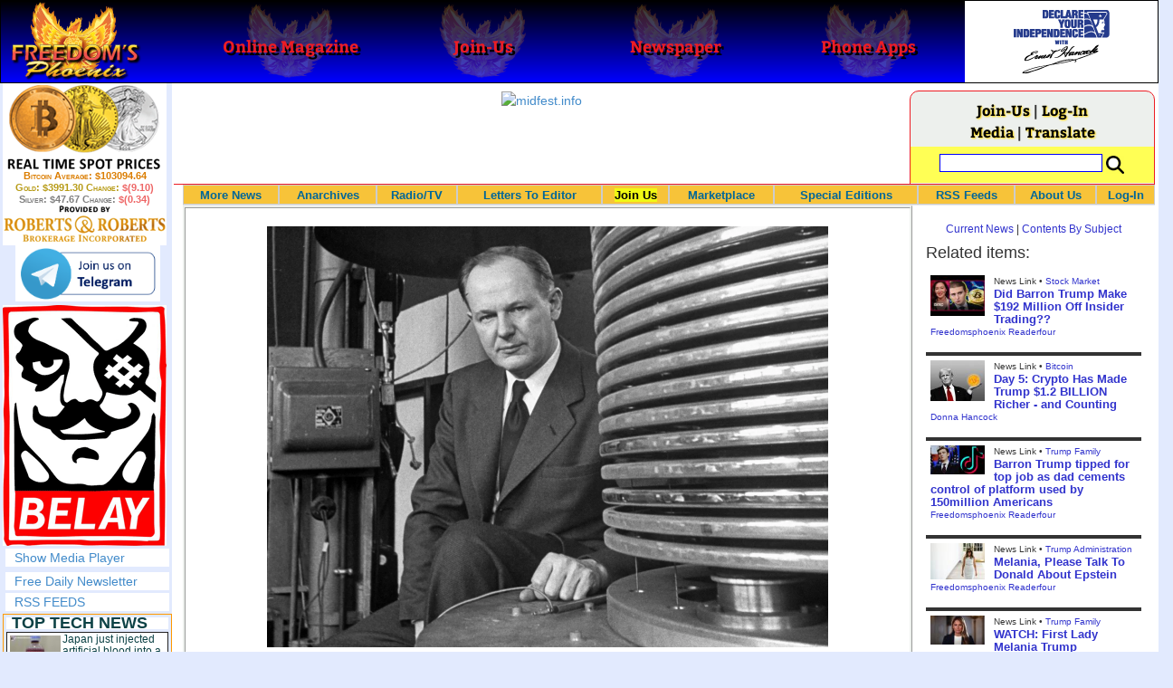

--- FILE ---
content_type: text/html; charset=utf-8
request_url: https://www.freedomsphoenix.com/Article/341362-2023-03-25-john-g-trump-donald-j-trumps-uncle-and-the-disappearance.htm
body_size: 72755
content:

<!DOCTYPE html>
<html prefix="og: http://ogp.me/ns#">
<head>
    <meta charset="utf-8" />
    <meta name="viewport" content="width=992">
    
    <meta name="description" content="Does the technology exist under now a different name?" />
    <title>John G Trump, Donald J Trump&#39;s uncle and the disappearance - Freedoms Phoenix</title>
        <meta itemprop="image" content="https://www.freedomsphoenix.com/Uploads/Graphics/687-0325193023-nuclear-uncle.png">
        <meta property="og:url" content="https://www.freedomsphoenix.com/Article/341362-2023-03-25-john-g-trump-donald-j-trumps-uncle-and-the-disappearance.htm" />
        <meta property="og:title" content="John G Trump, Donald J Trump&#39;s uncle and the disappearance of Nikola Tesla&#39;s papers" />
        <meta property="og:description" content="Does the technology exist under now a different name?" />
        <meta property="og:image" content="https://www.freedomsphoenix.com/Uploads/Graphics/687-0325193023-nuclear-uncle.png" />
        <meta property="og:type" content="article" />
        <meta property="fb:app_id" content="1263317670399513" />
    <meta property="fb:pages" content="239305205400" />
    <link href="/Content/layout?v=7dpBIV4idHNllCZ-vJvV8xnQUpb1f6vkXH9nSCO2Yu81" rel="stylesheet"/>

    <link href="/Scripts/video-js/video-js.css" rel="stylesheet">
    <script src="/Scripts/video-js/video.js"></script>
    <script src="/Scripts/video-js/videojs-http-streaming.js"></script>
    
    
    <script>
        (function (i, s, o, g, r, a, m) {
            i['GoogleAnalyticsObject'] = r; i[r] = i[r] || function () {
                (i[r].q = i[r].q || []).push(arguments)
            }, i[r].l = 1 * new Date(); a = s.createElement(o),
                m = s.getElementsByTagName(o)[0]; a.async = 1; a.src = g; m.parentNode.insertBefore(a, m)
        })(window, document, 'script', '//www.google-analytics.com/analytics.js', 'ga');

        ga('create', 'UA-54330322-1', 'auto');
        ga('send', 'pageview');
    </script>

    <!-- HTML5 Shim and Respond.js IE8 support of HTML5 elements and media queries -->
    <!-- WARNING: Respond.js doesn't work if you view the page via file:// -->
    <!--[if lt IE 9]>
        <script src="/scripts/html5shiv.min.js"></script>
        <script src="/scripts/respond.min.js"></script>
    <![endif]-->
</head>
<body data-spy="scroll" data-target=".scrollspy">
        <header id="head" class="navbar navbar-inverse navbar-fixed-top fp-head">
            <div class="row">
                <div class="head-cell col-md-2 col-sm-3 col-xs-7"><a href="/"><div id="head-bg-site" class="head-bg"></div><h1>Freedoms Phoenix</h1></a></div>
                <div class="head-cell col-md-2 col-sm-3 hidden-xs"><a href="https://www.freedomsphoenix.com/Magazine/Issue-List.htm"><div class="head-bg"></div><h2>Online Magazine</h2></a></div>
                
                <div class="head-cell col-md-2 col-sm-3 hidden-xs"><a href="/Join"><div class="head-bg"></div><h2>Join-Us</h2></a></div>
                <div class="head-cell col-md-2 hidden-sm hidden-xs"><a href="https://www.freedomsphoenix.com/Newspaper/Newspaper-Issue-List.htm"><div class="head-bg"></div><h2>Newspaper</h2></a></div>
                <div class="head-cell col-md-2 hidden-sm hidden-xs"><a href="https://www.freedomsphoenix.com/Article/190231-2016-01-22-declare-your-independence-app-now-on-google-play.htm"><div class="head-bg"></div><h2>Phone Apps</h2></a></div>
                
                <div class="head-cell col-md-2 col-sm-3 col-xs-5 bg-white">
                    <a href="/declare-your-independence-with-ernest-hancock">
                        <div id="head-bg-dyi" class="head-bg"></div>
                        <h2 class="head-dyi">Declare Your Independence with Ernest Hancock</h2>
                    </a>
                    <p class="player-controls" style="display:none;"><span class="glyphicon glyphicon-play" style="display:none;"></span><span class="glyphicon glyphicon-pause" style="display:none;"></span></p>
                    <p class="onair">ON AIR NOW<br />Click to Play</p>
                </div>
            </div>
        </header>
<div id="wrapper">
    <!-- Sidebar -->
    <div id="sidebar-wrapper" class="fp-left">
        <div id="sidebar" class="sidebar-nav">
            <script src="//robotsandrobots.com/api/script/34"></script>
                <div id="dyi-stream-wrapper" class="text-center" style="display:none; background:#eee">
                    <video-js id="video-dyi-stream" crossorigin="anonymous"
                              width="174" controls
                              poster="//www.freedomsphoenix.com/Uploads/129/Graph/Ernie_Studio_Headshot_smaller.jpg">
                        <source src="https://liquidphoenix.alienseed.com/hls/live.m3u8" type='application/x-mpegURL' />
                    </video-js>
                    <h4 style="margin-bottom:0">Live Broadcast</h4>
                    <div style="margin-bottom:5px">
                        Watch: <a href="https://dlive.tv/ErnestHancock" target="_blank">DLive</a>
                    </div>
                </div>
            <div class="text-center">
                <a href="http://t.me/dyiweh" title="Declare Your Independence on Telegram" target="_blank">
                    <img width="160" alt="Join the Declare Your Independence channel on Telegram" src="/Content/images/telegram-join.png" style="margin-bottom:4px;" />
                </a>
            </div>
            <a href="http://pirateswithoutborders.com" target="_blank">
<img src="/Content/images/marque181.png" />
            </a>
            
            
            <div class="row nav" id="player-show" style="display: none;">
                <a href="#">Show Media Player</a>
            </div>
            <div id="player" style="display: none;">
                    <header>
                        <h4>Declare Your Independence</h4>
                        <p class="subheading default" id="default">Streaming Live from LRN.fm</p>
                        <p class="subheading meta" style="display:none;">Streaming Live from LRN.fm</p>
                    </header>

                <div id="audio-wrapper">
                    <audio id="lrn" src="https://streams.freetalklive.com:8443/lrn64" controls="controls"  preload="none"></audio>
                </div>
                <p><a href="#" id="player-pop-out">Pop Out Audio Window</a></p>
                
            </div>
            <div class="row nav">
            </div>
            <div class="row nav">
                <a href="https://www.freedomsphoenix.com/Secure/Join-Us.htm">Free Daily Newsletter</a><br />
            </div>
            <div class="row nav">
                <a href="https://www.freedomsphoenix.com/RSS/RSS-Feed.xml">RSS FEEDS</a>
            </div>
            <section title="Top Links" class="top-links">
    <div class="row">
        <span class="title" style="font-size:large"><a href="https://www.freedomsphoenix.com/Subjects/TopTech">TOP TECH NEWS</a></span>
    </div>
        <div class="row top-link" data-rankno="766498">
            
    <a title="Japan just injected artificial blood into a human. No blood type needed. No refrigeration. " href="/News/386619-2025-11-03-japan-just-injected-artificial-blood-into-a-human-no-blood.htm">
        <img alt="Article Image" align="left" src="https://www.freedomsphoenix.com/Uploads/Pix/687-1103064748.jpg">
    </a>

            <a href="/News/386619-2025-11-03-japan-just-injected-artificial-blood-into-a-human-no-blood.htm" itemprop="url" title="Two years shelf life. The volunteer smiled as it flowed into his veins.

">Japan just injected artificial blood into a human. No blood type needed. No refrigeration. </a>
        </div>
        <div class="row top-link" data-rankno="766326">
            
    <a title="The 6 Best LLM Tools To Run Models Locally" href="/News/386550-2025-11-01-the-6-best-llm-tools-to-run-models-locally.htm">
        <img alt="Article Image" align="left" src="https://www.freedomsphoenix.com/Uploads/Pix/687-1101082803.jpg">
    </a>

            <a href="/News/386550-2025-11-01-the-6-best-llm-tools-to-run-models-locally.htm" itemprop="url" title="You can experiment with LLMs locally using GUI-based tools like LM Studio or the command line with Ollama. Continue reading this article to pick the six best tools for running LLMs like DeepSeek R1 offline.
">The 6 Best LLM Tools To Run Models Locally</a>
        </div>
        <div class="row top-link" data-rankno="766038">
            
    <a title=" Testing My First Sodium-Ion Solar Battery " href="/News/386430-2025-10-29-testing-my-first-sodium-ion-solar-battery.htm">
        <img alt="Article Image" align="left" src="https://www.freedomsphoenix.com/Uploads/Pix/687-1029195311.jpg">
    </a>

            <a href="/News/386430-2025-10-29-testing-my-first-sodium-ion-solar-battery.htm" itemprop="url" title=""> Testing My First Sodium-Ion Solar Battery </a>
        </div>
        <div class="row top-link" data-rankno="766022">
            
    <a title="A man once paralyzed from the waist down now stands on his own, not with machines or wires,..." href="/News/386422-2025-10-29-a-man-once-paralyzed-from-the-waist-down-now-stands.htm">
        <img alt="Article Image" align="left" src="https://www.freedomsphoenix.com/Uploads/Pix/687-1029192445.jpg">
    </a>

            <a href="/News/386422-2025-10-29-a-man-once-paralyzed-from-the-waist-down-now-stands.htm" itemprop="url" title="...but with science. It looked impossible. 
">A man once paralyzed from the waist down now stands on his own, not with machines or wires,...</a>
        </div>
        <div class="row top-link" data-rankno="765773">
            
    <a title="Nissan Says It&#39;s On Track For Solid-State Batteries That Double EV Range By 2028" href="/News/386322-2025-10-27-nissan-says-its-on-track-for-solid-state-batteries-that.htm">
        <img alt="Article Image" align="left" src="https://www.freedomsphoenix.com/Uploads/Pix/533-1027123708.jpg">
    </a>

            <a href="/News/386322-2025-10-27-nissan-says-its-on-track-for-solid-state-batteries-that.htm" itemprop="url" title="The automaker has moved one step closer to commercializing solid-state batteries. ">Nissan Says It&#39;s On Track For Solid-State Batteries That Double EV Range By 2028</a>
        </div>
        <div class="row top-link" data-rankno="765802">
            
    <a title="Review: Thumb-sized thermal camera turns your phone into a smart tool" href="/News/386332-2025-10-27-review-thumb-sized-thermal-camera-turns-your-phone-into-a.htm">
        <img alt="Article Image" align="left" src="https://www.freedomsphoenix.com/Uploads/Pix/533-1027133206.jpg">
    </a>

            <a href="/News/386332-2025-10-27-review-thumb-sized-thermal-camera-turns-your-phone-into-a.htm" itemprop="url" title="The Thermal Master P3 has quietly emerged as one of the most promising compact heat-seeking cameras of 2025, managing to pack professional-level performance into a thumb-sized device. And there&#39;s a reason for the praise.">Review: Thumb-sized thermal camera turns your phone into a smart tool</a>
        </div>
        <div class="row top-link" data-rankno="765791">
            
    <a title="Army To Bring Nuclear Microreactors To Its Bases By 2028" href="/News/386328-2025-10-27-army-to-bring-nuclear-microreactors-to-its-bases-by-2028.htm">
        <img alt="Article Image" align="left" src="https://www.freedomsphoenix.com/Uploads/Pix/533-1027130426.jpg">
    </a>

            <a href="/News/386328-2025-10-27-army-to-bring-nuclear-microreactors-to-its-bases-by-2028.htm" itemprop="url" title="Army installations within the lower 48 states will have operating nuclear microreactors starting in the fall of 2028 if the Army&#39;s Janus program moves forward on schedule.">Army To Bring Nuclear Microreactors To Its Bases By 2028</a>
        </div>
        <div class="row top-link" data-rankno="765754">
            
    <a title="Carbon based computers that run on iron" href="/News/386315-2025-10-27-carbon-based-computers-that-run-on-iron.htm">
        <img alt="Article Image" align="left" src="https://www.freedomsphoenix.com/Uploads/Pix/687-1027101044.jpg">
    </a>

            <a href="/News/386315-2025-10-27-carbon-based-computers-that-run-on-iron.htm" itemprop="url" title="">Carbon based computers that run on iron</a>
        </div>
        <div class="row top-link" data-rankno="765745">
            
    <a title="100% Free AC &amp; Heat from SOLAR! Airspool Mini Split AC from Santan Solar | Unboxing &amp; Install " href="/News/386310-2025-10-27-100-free-ac-heat-from-solar-airspool-mini-split-ac.htm">
        <img alt="Article Image" align="left" src="https://www.freedomsphoenix.com/Uploads/Pix/687-1027090741.jpg">
    </a>

            <a href="/News/386310-2025-10-27-100-free-ac-heat-from-solar-airspool-mini-split-ac.htm" itemprop="url" title="Looking to cut your power bill and stay cool off-grid? In this video, I install the Airspool 12,000 BTU Solar Hybrid Mini Split with heat pump from Santan Solar - a high-efficiency (22 SEER) system that runs directly on solar panels with no batteries">100% Free AC &amp; Heat from SOLAR! Airspool Mini Split AC from Santan Solar | Unboxing &amp; Install </a>
        </div>
        <div class="row top-link" data-rankno="765751">
            
    <a title=" Russia flies strategic cruise missile propelled by a nuclear engine " href="/News/386313-2025-10-27-russia-flies-strategic-cruise-missile-propelled-by-a-nuclear-engine.htm">
        <img alt="Article Image" align="left" src="https://www.freedomsphoenix.com/Uploads/Pix/687-1027092257.jpg">
    </a>

            <a href="/News/386313-2025-10-27-russia-flies-strategic-cruise-missile-propelled-by-a-nuclear-engine.htm" itemprop="url" title="ussia has flown a nuclear-arm-capable cruise missile propelled by a nuclear engine. In a televised conference chaired by Russian President Vladimir Putin the 15-hour flight of the 9M730 Burevestnik (NATO name SSC-X-9 Skyfall) was confirmed."> Russia flies strategic cruise missile propelled by a nuclear engine </a>
        </div>
        <div class="row top-link" data-rankno="765724">
            
    <a title="Engineers Discovered the Spectacular Secret to Making 17x Stronger Cement" href="/News/386300-2025-10-27-engineers-discovered-the-spectacular-secret-to-making-17x-stronger-cement.htm">
        <img alt="Article Image" align="left" src="https://www.freedomsphoenix.com/Uploads/Pix/687-1027080300.jpg">
    </a>

            <a href="/News/386300-2025-10-27-engineers-discovered-the-spectacular-secret-to-making-17x-stronger-cement.htm" itemprop="url" title="The breakthrough could lead to more durable - and drastically safer - buildings.">Engineers Discovered the Spectacular Secret to Making 17x Stronger Cement</a>
        </div>
        <div class="row top-link" data-rankno="765687">
            
    <a title="Future Satellites for Efficient and Fast 6G Communication Uses Advanced Antennas..." href="/News/386285-2025-10-26-future-satellites-for-efficient-and-fast-6g-communication-uses-advanced.htm">
        <img alt="Article Image" align="left" src="https://www.freedomsphoenix.com/Uploads/Pix/533-1026183855.jpg">
    </a>

            <a href="/News/386285-2025-10-26-future-satellites-for-efficient-and-fast-6g-communication-uses-advanced.htm" itemprop="url" title="Future Satellites for Efficient and Fast 6G Communication Uses Advanced Antennas, Beam forming and AI
">Future Satellites for Efficient and Fast 6G Communication Uses Advanced Antennas...</a>
        </div>
</section>

            <div class="row">
                


            </div>
            <div class="row nav">
                <a href="/Letter">Write a Letter</a>
            </div>
            <div class="row nav">
                <a href="https://www.freedomsphoenix.com/Report-the-News.htm">Be a Reporter</a>
            </div>
            <div class="row nav">
                <a href="https://www.freedomsphoenix.com/List-of-Letters.htm">Letters To The Editor</a>
            </div>
            <div class="row nav">
                <a href="https://www.freedomsphoenix.com/Subjects/00219-LAST-freedomsphoenix-tutorials.htm">Tutorials</a>
            </div>
            <div class="row nav">
                <a href="https://www.freedomsphoenix.com/Advertising-Rates.htm">Advertise</a>
            </div>
            <div class="row nav">
                <a href="https://www.freedomsphoenix.com/Page-Two.htm">More News / Page 2</a>
            </div>

            <div class="ad">
                <a class="ad-link" href="https://www.freedomsphoenix.com/SendTo.htm?AdNo=1599&amp;EdNo=1" target="_blank"><img alt="MemberSubscribe" height="600" src="https://www.freedomsphoenix.com/_Ads/Graphics/Ernest-Hancock-042.png" width="160"></img></a>


            </div>
            <div class="ad">
                <a class="ad-link" href="https://www.freedomsphoenix.com/SendTo.htm?AdNo=1710&amp;EdNo=1" target="_blank"><img alt="AzureStandard" height="600" src="https://www.freedomsphoenix.com/_Ads/Graphics/Maria-Santillanes-007.png" width="160"></img></a>


            </div>
            <div class="ad">
                <a class="ad-link" href="https://www.freedomsphoenix.com/SendTo.htm?AdNo=1676&amp;EdNo=1" target="_blank"><img alt="Agorist Hosting" height="600" src="https://www.freedomsphoenix.com/_Ads/Graphics/Derrick-Slopey-002.gif" width="160"></img></a>


            </div>
            
        </div>
    </div>
    <!-- /#sidebar-wrapper -->
    <!-- Page Content -->
    <div id="page-content-wrapper">
        <div class="container-fluid">
            <div class="row">
                <div class="col-sm-12">
                    <div class="row fp-main-top">
                        <div class="col-md-9 col-sm-12 col-xs-12 top-ad">
                            <a class="ad-link" href="https://www.freedomsphoenix.com/SendTo.htm?AdNo=1570&amp;EdNo=1" target="_blank"><img alt="midfest.info" height="90" src="https://www.freedomsphoenix.com/_Ads/Graphics/Ernest-Hancock-092.jpg" width="728"></img></a>


                        </div>
                            <div class="col-md-3 col-sm-3 hidden-xs box">
                                <div class="row" style="margin-top: -5px">
<a href="/Join">Join-Us</a>                                         |
<a href="https://www.freedomsphoenix.com/Secure/Log-In.htm">Log-In</a>                                </div>
                                <div class="row" style="margin-top: -8px">
                                    <a href="/Forum/341362-2023-03-25-john-g-trump-donald-j-trumps-uncle-and-the-disappearance.htm">Media</a>
                                                                             | <a href="https://translate.google.com/translate?hl=en&sl=auto&tl=es&u=https%3a%2f%2fwww.freedomsphoenix.com%2fArticle%2f341362-2023-03-25-john-g-trump-donald-j-trumps-uncle-and-the-disappearance.htm%3fSeekNo%3d341362%26EdNo%3d001" target="_blank">Translate</a>

                                </div>
                                <div class="row" style="padding-top: 8px; background-color: #FFFF55">
                                    <form action="https://www.freedomsphoenix.com/Search-Site.htm" method="POST">
                                        <div id="TopSearchBox" style="display: block; width: 90%; margin: 0 5%">
                                            <input type="text" name="SearchText" size="10" style="font-family: Arial; font-size: 9pt; border: 1px solid #0000FF; padding: 1px 3px; width: 75%; min-width: 60px; max-width: 180px; max-height: 20px; vertical-align: top; margin: 0 0 5px 0" />
                                            <input type="image" name="SearchBoxGo" style="width: 25%; max-width: 20px;" src="/Content/images/Search-Icon-30x30.png" />
                                        </div>
                                    </form>
                                </div>
                                
                            </div>
                    </div>
                </div>
            </div>

            <div class="body-content">
                <main id="main" role="main">
                    


    
<div class="navbar navbar-default navbar-static-top  " id="fp-nav">
    <div class="navbar-header">
        <button type="button" class="navbar-toggle" data-toggle="collapse" data-target=".navbar-static-top .navbar-collapse">
            <h4 style="display:inline-block; padding:0 0 0 15px; margin:0; vertical-align:top;">MENU</h4>
            <div style="float:left">
                <span class="icon-bar"></span>
                <span class="icon-bar"></span>
                <span class="icon-bar"></span>
            </div>
        </button>
    </div>
    <div class="navbar-collapse collapse">
        <div class="container">
            <ul class="nav navbar-nav">
                <li>
                    <div class="dropdown hidden-sm hidden-xs">
                        <a href="/">More News</a>
                        <ul class="dropdown-menu sub-menu">
                            <li><a href="https://www.freedomsphoenix.com/Page-Two.htm">Page Two</a></li>
                            <li><a href="https://www.freedomsphoenix.com/Current-News-List.htm">News Links</a></li>
                        </ul>
                    </div>
                </li>
                <li>
                    <div class="dropdown">
                        <a href="/Articles-List.htm">Anarchives</a>
                        <ul class="dropdown-menu sub-menu">
                            <li><a href="/Search-Page.htm">Search by Keyword</a></li>
                            <li><a href="https://www.freedomsphoenix.com/Contents-List.htm">Contents By Subject</a></li>
                            <li><a href="/Radio-TV-Archives.htm">Radio/TV Shows</a></li>
                            <li><a href="/Articles-List.htm">Feature Articles</a></li>
                            <li><a href="/Editorials-List.htm">Opinion Columns</a></li>
                            <li><a href="https://www.freedomsphoenix.com/Current-News-List.htm">News Stories</a></li>
                            <li><a href="/Newsletters-List.htm">Newsletters List</a></li>
                            <li><a href="/Reference-List.htm?EdNo=001">Reference Links</a></li>
                        </ul>
                    </div>
                </li>
                <li>
                    <div class="dropdown">
                        <a href="/Radio-TV-Archives.htm">Radio/TV</a>
                        <ul class="dropdown-menu sub-menu">
                            <li><a href="/Program-Page.htm?No=0001">Declare Your Independence with Ernest Hancock</a></li>
                        </ul>
                    </div>
                </li>
                <li>
                    <div class="dropdown">
                        <a href="/List-of-Letters.htm">Letters To Editor</a>
                        <ul class="dropdown-menu sub-menu">
                            <li><a href="https://www.freedomsphoenix.com/List-of-Letters.htm">List of Letters</a></li>
                            <li><a href="/Letter">Write a Letter</a></li>
                        </ul>
                    </div>
                </li>
                <li class="an">
                    <div class="dropdown">
<a href="https://www.freedomsphoenix.com/Secure/Join-Us.htm?AddFrom=JoinUs">Join Us</a>                        <ul class="dropdown-menu sub-menu">
                            
                            <li class="an">
<a href="https://www.freedomsphoenix.com/Secure/Join-Us.htm?AddFrom=JoinUs">Membership Sign-up (free)</a>                            </li>
                            <li>
<a href="https://www.freedomsphoenix.com/Secure/Join-Us.htm?AddFrom=JoinUs">Be a Reporter</a>                            </li>
                            <li><a href="https://www.freedomsphoenix.com/Secure/Join-Us.htm?AddFrom=JoinUs">Be a Writer</a></li>
                        <li><a href="https://www.freedomsphoenix.com/Secure/Contributions.htm">Contribute Funding</a></li>
                        <li><a href="/Link-To-Us.htm">Link To Us</a></li>
                        <li><a href="https://www.freedomsphoenix.com/Advertising-Rates.htm">Advertise</a></li>
                    </ul>
                    </div>
                </li>
                <li>
                    <div class="dropdown">
                        <a href="/Market/Marketplace.htm">Marketplace</a>
                        <ul class="dropdown-menu sub-menu">
                            <li><a href="/Market/Marketplace.htm">Buy Stuff - Sell Stuff</a></li>
                            <li><a target="_blank" href="http://www.cafepress.com/freedomsphoenix">Store on CafePress.com</a></li>
                        </ul>
                    </div>
                </li>
                <li>
                    <div class="dropdown hidden-sm">
                        <a href="#" class="dropdown-toggle" data-toggle="dropdown">Special Editions</a>
                        <ul class="dropdown-menu sub-menu comp">
                            <li><a href="/Front-Page.htm?EdNo=001">Global</a></li>
                            <li><a href="/Front-Page.htm?EdNo=255">Due Diligence</a></li>
                            <li><a href="/Front-Page.htm?EdNo=253">Love Bus Liberty Tour</a></li>
                            <li><a href="/Front-Page.htm?EdNo=250">Vaccine Education Summit</a></li>
                            <li><a href="/Front-Page.htm?EdNo=247">Bitcoin Summit</a></li>
                            <li><a href="/Front-Page.htm?EdNo=002">US-Arizona</a></li>
                            <li><a href="/Front-Page.htm?EdNo=044">US-Tennessee</a></li>
                            <li><a href="/Front-Page.htm?EdNo=200">Ernie's Favorites</a></li>
                            <li><a href="/Front-Page.htm?EdNo=202">THE R3VOLUTION CONTINUES</a></li>
                            <li><a href="/Front-Page.htm?EdNo=215">"It's Not My Debt"</a></li>
                            <li><a href="/Front-Page.htm?EdNo=216">Fascist Nation's Favorites</a></li>
                            <li><a href="/Front-Page.htm?EdNo=218">Surviving the Greatest Depression</a></li>
                            <li><a href="/Front-Page.htm?EdNo=221">The Only Solution - Direct Action Revolution</a></li>
                            <li><a href="/Front-Page.htm?EdNo=222">Western Libertarian</a></li>
                            <li><a href="/Front-Page.htm?EdNo=224">S.A.F.E. - Second Amendment is For Everyone </a></li>
                            <li><a href="/Front-Page.htm?EdNo=225">Freedom Summit</a></li>
                            <li><a href="/Front-Page.htm?EdNo=226">Declare Your Independence</a></li>
                            <li><a href="/Front-Page.htm?EdNo=229">FreedomsPhoenix Speakers Bureau</a></li>
                            <li><a href="/Front-Page.htm?EdNo=233">Wallet Voting</a></li>
                            <li><a href="/Front-Page.htm?EdNo=237">Harhea Phoenix</a></li>
                            <li><a href="/Front-Page.htm?EdNo=240">Black Market Friday</a></li>
                        </ul>
                    </div>
                </li>
                <li>
                    <div class="dropdown">
                        <a href="#" class="dropdown-toggle" data-toggle="dropdown">RSS Feeds</a>
                        <ul class="dropdown-menu sub-menu">
                            <li><a href="/RSS/RSS-Feed.xml?EdNo=001&Page=Art">Articles Feed</a></li>
                            <li><a href="/RSS/RSS-Feed.xml?EdNo=001&Page=Col">Opinions Feed</a></li>
                            <li><a href="/RSS/RSS-Feed.xml?EdNo=001&Page=Med">Media Feed</a></li>
                            <li><a href="/RSS/News-Feed.xml">Newsletter Feed</a></li>
                            <li><a href="/RSS/Top-News-Feed.xml">Top News Feed</a></li>
                            <li><a href="/RSS/Top-News-Feed.xml">Smartphone Feed</a></li>
                            <li><a href="/RSS/Pod-Cast-Feed.xml">Podcast Feed</a></li>
                        </ul>
                    </div>
                </li>
                <li>
                    <div class="dropdown">
                        <a href="/About-Us.htm">About Us</a>
                        <ul class="dropdown-menu sub-menu">
                            <li><a href="/About-Us.htm">About Us</a></li>
                            <li><a href="/Contact-Us.htm">Contact Us</a></li>
                            <li><a href="/Terms-of-Use.htm">Terms of Use</a></li>
                            <li><a href="/Privacy-Policy.htm">Privacy Policy</a></li>
                            <li><a href="/Writers-List.htm">Writers List</a></li>
                        </ul>
                    </div>
                </li>
                <li class="hidden-xs hidden-sm">
                    <div>
<a href="https://www.freedomsphoenix.com/Secure/Log-In.htm">Log-In</a>                    </div>
                </li>
            </ul>
        </div>
    </div>
</div>

    <article class="infopage col-sm-12 col-lg-9" itemscope itemtype="http://schema.org/Article" data-infono="341362" data-personno="2797" data-subjectno="606,250">
        <section class="infopage-article">
            <div class="info-image">
                
    <img itemprop="image" alt="Article Image" src="https://www.freedomsphoenix.com/Uploads/Graphics/687-0325193023-nuclear-uncle.png">


            </div>
            <style>
                header div.links{ font-size:larger !important; }
                span.subject {
                    font-size: larger !important;
                    font-weight:bolder;
                }
            </style>
            <header>
                <strong>
        <meta itemprop="interactionCount" content="UserComments:0" />
        <div class="links">
            <b><a href="/Forum/Add?EdNo=001&amp;Type=Article&amp;Info=341362">Make a Comment</a></b>
            •
            <a href="https://www.freedomsphoenix.com/Email-Story.htm?EdNo=001&amp;Info=0660727">Email Link</a>
            •
            <a href="/Letter?EdNo=001&amp;Info=0660727">Send Letter to Editor</a>
            
                 •
<a href="https://www.freedomsphoenix.com/Print-Page.htm?EdNo=001&amp;Info=0660727">View for Print</a>        </div>
</strong>
                <hr />
                                                    <a id="ipfs-article-link" href="https://ipfs2.freedomsphoenix.com/ipfs/QmY7JQoUaQL7MSA4wVbbP4sRFABv3oXyQiJ3tzJcSHi4kt/#QmZx1gk5xjoyq49NtQ6CtXQRk2KyCykJ97DWZpHK9r3r7m" target="_blank" class="pull-right" title="This article is available on IPFS">
                        <span class="glyphicon glyphicon-chevron-left"></span>IPFS<span class="glyphicon glyphicon-chevron-right"></span>
                    </a>
                
        <meta itemprop="interactionCount" content="UserComments:0" />
        <div class="links">
            <b><a href="/Forum/Add?EdNo=001&amp;Type=Article&amp;Info=341362">Make a Comment</a></b>
            •
            <a href="https://www.freedomsphoenix.com/Email-Story.htm?EdNo=001&amp;Info=0660727">Email Link</a>
            •
            <a href="/Letter?EdNo=001&amp;Info=0660727">Send Letter to Editor</a>
            
                 •
<a href="https://www.freedomsphoenix.com/Print-Page.htm?EdNo=001&amp;Info=0660727">View for Print</a>        </div>
                    <hr />
                    <h1 itemprop="headline">John G Trump, Donald J Trump&#39;s uncle and the disappearance of Nikola Tesla&#39;s papers</h1>
                    <span class="cite">Written by <a href="/Writer-Bio-Page.htm?EditNo=687" rel="author" itemprop="creator" title="Visit editor bio page">
    Donna Hancock
</a>

</span>
                    <time pubdate datetime="03-25-2023">Date: 03-25-2023</time>
                        <span class="cite subject" itemprop="about">
                            Subject: <a href="/Subjects/00606-LAST-trump-family.htm" rel="category" itemprop="about">
                                Trump Family
                            </a>
                        </span>
            </header>
            <span itemprop="text"><div>
<video class="video-js vjs-default-skin" controls="true" data-setup="{ }" height="480" id="video2023225192720" poster="" preload="auto" width="620"><source src="/Uploads/687/video/TESLA_PAPERS.MP4" type="video/mp4" />Your browser doesn't support video.<br />
Please download the file: <a href="/Uploads/687/video/TESLA_PAPERS.MP4">video/mp4</a></video>
</div>

<p>
</span>
            <footer>
                                                <hr />
                
        <meta itemprop="interactionCount" content="UserComments:0" />
        <div class="links">
            <b><a href="/Forum/Add?EdNo=001&amp;Type=Article&amp;Info=341362">Make a Comment</a></b>
            •
            <a href="https://www.freedomsphoenix.com/Email-Story.htm?EdNo=001&amp;Info=0660727">Email Link</a>
            •
            <a href="/Letter?EdNo=001&amp;Info=0660727">Send Letter to Editor</a>
            
                 •
<a href="https://www.freedomsphoenix.com/Print-Page.htm?EdNo=001&amp;Info=0660727">View for Print</a>        </div>

                <hr />
            </footer>
        </section>



        <style>
    .social-links-left {
        width: 50%;
        float: left;
        padding: 0 5px 0 15px;
    }
    .social-links-right {
        width: 50%;
        float: right;
        padding: 0 15px 0 5px;
    }
    .broadcast-logo-row {
        width: 100%;
        margin: 0 0 5px 0;
        float: left;
    }

    .broadcast-logo {
        width: 33.3%;
        display: inline-block;
        float: left;
        text-align: center;
    }
    .social-icons-row {
        width: 100%;
        text-align: center;
        padding: 10px 0 0 0;
    }
    @media screen and (max-width: 620px) {
        .social-links-left, 
        .social-links-right {
            width: 100%;
            float: left;
            padding: 0 15px 0 15px;
        }
        .broadcast-logo-row {
            width: 70%;
            margin: 0 15% 10px 15%;
        }
    }
</style>
<div class="row">
    <div class="social-links-left text-center">
        <h4><b>Watch Streaming Broadcast Live:</b></h4>
        <div class="broadcast-logo-row">
            
            <div class="col-sm-3">
                <span style="font-size: 12px; line-height: 8px">
                    <a href="http://lrn.fm/listen/online/" title="Watch Ernest Hancock on LRN.fm" target="_blank">
                        <img width="40" alt="Watch the Ernest Hancock Show on LRN.fm" src="//www.freedomsphoenix.com/images/liberty-radio-mobile-lrn-fm.png" style="margin-bottom: 1px" />
                    </a><br />LRN.fm
                </span>
            </div>
            <div class="col-sm-3">
                <a href="https://dlive.tv/ErnestHancock" title="Watch Ernest Hancock on DLive" target="_blank">
                    <img width="40" alt="Watch the Ernest Hancock Show on DLive" src="/Content/images/DLive-Logo-120x120.jpg" style="margin-bottom: 0" />
                </a><span style="font-size: 12px; line-height: 6px"><br />DLive</span>
            </div>
            <div class="col-sm-3" style="margin-top: -5px">
                <span style="font-size: 12px; line-height: 8px">
                    Live Chat<br />
                </span>
                <a href="http://t.me/dyiweh" title="Talk about Ernest Hancock on Telegram" target="_blank">
                    <img width="80" alt="Watch the Ernest Hancock Show on Telegram" src="/Content/images/telegram-join.png" style="display: block; margin: -4px auto -20px auto" />
                </a><br />Telegram
            </div>
        </div>
        
    </div>
    <div class="social-links-right text-center">
        <div class="social-icons-row">
            <span style="display: inline-block">
                Share this page with your friends
                on your favorite social network:
            </span>
            <!-- AddThis Button BEGIN -->
            <div class="addthis_toolbox addthis_default_style addthis_32x32_style" style="margin: 10px auto; display: inline-block;">
                <a class="addthis_button_preferred_1"></a>
                <a class="addthis_button_preferred_2"></a>
                <a class="addthis_button_preferred_3"></a>
                <a class="addthis_button_preferred_4"></a>
                <a class="addthis_button_compact"></a>
                <script type="text/javascript">var addthis_config = { "data_track_clickback": true };</script>
                <script type="text/javascript" src="https://s7.addthis.com/js/250/addthis_widget.js#username=freedomsphoenix"></script>
            </div>
            <!-- AddThis Button END -->
        </div>
    </div>
</div>

    </article>
    <div class="col-sm-12 col-lg-3">
        <section class="related-items">
            <h4 class="visible-lg"><a href="/">Current News</a> | <a href="https://www.freedomsphoenix.com/Contents-List.htm">Contents By Subject</a></h4>
            <h3><span class="hidden-lg">Additional Related items you might find interesting:</span><span class="visible-lg">Related items:</span></h3>
            <section title="Related items" class="headlines">

<div class="headline col-sm-12 info-news" itemscope itemtype="http://schema.org/Article">
    
    <a title="Did Barron Trump Make $192 Million Off Insider Trading??" href="/News/385786-2025-10-16-did-barron-trump-make-192-million-off-insider-trading.htm">
        <img alt="Article Image" align="left" src="https://www.freedomsphoenix.com/Uploads/Pix/533-1016071552.jpg">
    </a>

        <div class="category">
        News Link •
        <a href="/Subjects/00469-LAST-stock-market.htm" rel="category" itemprop="about">
            Stock Market
        </a>
    </div>
    <h1 itemprop="headline"><a href="/News/385786-2025-10-16-did-barron-trump-make-192-million-off-insider-trading.htm" itemprop="url" title="Someone this weekend scored $192 million in two hours--wild, right? ">Did Barron Trump Make $192 Million Off Insider Trading??</a></h1>
    <p class="reporter" infoprop="creator">
        <a href="/Writer-Bio-Page.htm?EditNo=533">
            Freedomsphoenix Readerfour
        </a>
    </p>
</div>

<div class="headline col-sm-12 info-news" itemscope itemtype="http://schema.org/Article">
    
    <a title="Day 5: Crypto Has Made Trump $1.2 BILLION Richer - and Counting " href="/News/385506-2025-10-09-day-5-crypto-has-made-trump-1-2-billion-richer.htm">
        <img alt="Article Image" align="left" src="https://www.freedomsphoenix.com/Uploads/Pix/687-1009182440.jpg">
    </a>

        <div class="category">
        News Link •
        <a href="/Subjects/00415-LAST-bitcoin.htm" rel="category" itemprop="about">
            Bitcoin
        </a>
    </div>
    <h1 itemprop="headline"><a href="/News/385506-2025-10-09-day-5-crypto-has-made-trump-1-2-billion-richer.htm" itemprop="url" title="On the fifth and final day of Anti-Crypto Corruption Week, Ranking Member Maxine Waters and Committee Democrats are doing a deep dive into Trump&#39;s staggering personal fortune made solely from his crypto schemes--$1.2 billion and counting, accordin">Day 5: Crypto Has Made Trump $1.2 BILLION Richer - and Counting </a></h1>
    <p class="reporter" infoprop="creator">
        <a href="/Writer-Bio-Page.htm?EditNo=687">
            Donna Hancock
        </a>
    </p>
</div>

<div class="headline col-sm-12 info-news" itemscope itemtype="http://schema.org/Article">
    
    <a title="Barron Trump tipped for top job as dad cements control of platform used by 150million Americans" href="/News/385480-2025-10-09-barron-trump-tipped-for-top-job-as-dad-cements-control.htm">
        <img alt="Article Image" align="left" src="https://www.freedomsphoenix.com/Uploads/Pix/533-1009082150.jpg">
    </a>

        <div class="category">
        News Link •
        <a href="/Subjects/00606-LAST-trump-family.htm" rel="category" itemprop="about">
            Trump Family
        </a>
    </div>
    <h1 itemprop="headline"><a href="/News/385480-2025-10-09-barron-trump-tipped-for-top-job-as-dad-cements-control.htm" itemprop="url" title="President Donald Trump&#39;s former TikTok producer Jack Advent celebrated news of a deal to save the popular social media app TikTok -- proposing that his son Barron could also have a greater role to play in the company.

">Barron Trump tipped for top job as dad cements control of platform used by 150million Americans</a></h1>
    <p class="reporter" infoprop="creator">
        <a href="/Writer-Bio-Page.htm?EditNo=533">
            Freedomsphoenix Readerfour
        </a>
    </p>
</div>

<div class="headline col-sm-12 info-news" itemscope itemtype="http://schema.org/Article">
    
    <a title="Melania, Please Talk To Donald About Epstein" href="/News/384157-2025-09-10-melania-please-talk-to-donald-about-epstein.htm">
        <img alt="Article Image" align="left" src="https://www.freedomsphoenix.com/Uploads/Pix/533-0910185312.jpg">
    </a>

        <div class="category">
        News Link •
        <a href="/Subjects/00542-LAST-trump-administration.htm" rel="category" itemprop="about">
            Trump Administration
        </a>
    </div>
    <h1 itemprop="headline"><a href="/News/384157-2025-09-10-melania-please-talk-to-donald-about-epstein.htm" itemprop="url" title="Last Wednesday, an extraordinary press conference was held in the shadow of the U.S. Capitol by victims of sexual abuser Jeffrey Epstein.

">Melania, Please Talk To Donald About Epstein</a></h1>
    <p class="reporter" infoprop="creator">
        <a href="/Writer-Bio-Page.htm?EditNo=533">
            Freedomsphoenix Readerfour
        </a>
    </p>
</div>

<div class="headline col-sm-12 info-news" itemscope itemtype="http://schema.org/Article">
    
    <a title="WATCH: First Lady Melania Trump Announces Groundbreaking Nationwide Presidential..." href="/News/383558-2025-08-27-watch-first-lady-melania-trump-announces-groundbreaking-nationwide-presidentia.htm">
        <img alt="Article Image" align="left" src="https://www.freedomsphoenix.com/Uploads/Pix/533-0827134753.jpg">
    </a>

        <div class="category">
        News Link •
        <a href="/Subjects/00606-LAST-trump-family.htm" rel="category" itemprop="about">
            Trump Family
        </a>
    </div>
    <h1 itemprop="headline"><a href="/News/383558-2025-08-27-watch-first-lady-melania-trump-announces-groundbreaking-nationwide-presidentia.htm" itemprop="url" title="WATCH: First Lady Melania Trump Announces Groundbreaking Nationwide Presidential AI Challenge for K-12 Students
">WATCH: First Lady Melania Trump Announces Groundbreaking Nationwide Presidential...</a></h1>
    <p class="reporter" infoprop="creator">
        <a href="/Writer-Bio-Page.htm?EditNo=533">
            Freedomsphoenix Readerfour
        </a>
    </p>
</div>

<div class="headline col-sm-12 info-news" itemscope itemtype="http://schema.org/Article">
    
    <a title="Spoiled Brats at Vanity Fair Threaten to Quit if Magazine Puts First Lady Melania Trump..." href="/News/383556-2025-08-27-spoiled-brats-at-vanity-fair-threaten-to-quit-if-magazine.htm">
        <img alt="Article Image" align="left" src="https://www.freedomsphoenix.com/Uploads/Pix/533-0827134229.jpg">
    </a>

        <div class="category">
        News Link •
        <a href="/Subjects/00606-LAST-trump-family.htm" rel="category" itemprop="about">
            Trump Family
        </a>
    </div>
    <h1 itemprop="headline"><a href="/News/383556-2025-08-27-spoiled-brats-at-vanity-fair-threaten-to-quit-if-magazine.htm" itemprop="url" title="Spoiled Brats at Vanity Fair Threaten to Quit if Magazine Puts First Lady Melania Trump on the Cover
">Spoiled Brats at Vanity Fair Threaten to Quit if Magazine Puts First Lady Melania Trump...</a></h1>
    <p class="reporter" infoprop="creator">
        <a href="/Writer-Bio-Page.htm?EditNo=533">
            Freedomsphoenix Readerfour
        </a>
    </p>
</div>

<div class="headline col-sm-12 info-news" itemscope itemtype="http://schema.org/Article">
    
    <a title="Melania&#39;s new strategy grips DC as she breaks from Jill and Michelle after brutal betrayals" href="/News/383448-2025-08-25-melanias-new-strategy-grips-dc-as-she-breaks-from-jill.htm">
        <img alt="Article Image" align="left" src="https://www.freedomsphoenix.com/Uploads/Pix/522-0825042853.jpg">
    </a>

        <div class="category">
        News Link •
        <a href="/Subjects/00606-LAST-trump-family.htm" rel="category" itemprop="about">
            Trump Family
        </a>
    </div>
    <h1 itemprop="headline"><a href="/News/383448-2025-08-25-melanias-new-strategy-grips-dc-as-she-breaks-from-jill.htm" itemprop="url" title="Melania Trump chooses to speak rarely - but when she does, the world listens.

">Melania&#39;s new strategy grips DC as she breaks from Jill and Michelle after brutal betrayals</a></h1>
    <p class="reporter" infoprop="creator">
        <a href="/Writer-Bio-Page.htm?EditNo=522">
            Robert Lee
        </a>
    </p>
</div>

<div class="headline col-sm-12 info-news" itemscope itemtype="http://schema.org/Article">
    
    <a title="Japan just injected artificial blood into a human. No blood type needed. No refrigeration. " href="/News/386619-2025-11-03-japan-just-injected-artificial-blood-into-a-human-no-blood.htm">
        <img alt="Article Image" align="left" src="https://www.freedomsphoenix.com/Uploads/Pix/687-1103064748.jpg">
    </a>

        <div class="category">
        News Link •
        <a href="/Subjects/00120-LAST-science-medicine-and-technology.htm" rel="category" itemprop="about">
            Science, Medicine and Technology
        </a>
    </div>
    <h1 itemprop="headline"><a href="/News/386619-2025-11-03-japan-just-injected-artificial-blood-into-a-human-no-blood.htm" itemprop="url" title="Two years shelf life. The volunteer smiled as it flowed into his veins.

">Japan just injected artificial blood into a human. No blood type needed. No refrigeration. </a></h1>
    <p class="reporter" infoprop="creator">
        <a href="/Writer-Bio-Page.htm?EditNo=687">
            Donna Hancock
        </a>
    </p>
</div>

<div class="headline col-sm-12 info-news" itemscope itemtype="http://schema.org/Article">
    
    <a title="China Just Dropped a 6% TAX on Gold - The Market Wasn&#39;t Ready for This
" href="/News/386618-2025-11-03-china-just-dropped-a-6-tax-on-gold-the-market.htm">
        <img alt="Article Image" align="left" src="https://www.freedomsphoenix.com/Uploads/Pix/687-1103064618.jpg">
    </a>

        <div class="category">
        News Link •
        <a href="/Subjects/00319-LAST-gold-and-silver.htm" rel="category" itemprop="about">
            Gold and Silver
        </a>
    </div>
    <h1 itemprop="headline"><a href="/News/386618-2025-11-03-china-just-dropped-a-6-tax-on-gold-the-market.htm" itemprop="url" title="Beijing says the move is meant to raise government revenue amid a slowing economy and growing local debt pressures. ">China Just Dropped a 6% TAX on Gold - The Market Wasn&#39;t Ready for This
</a></h1>
    <p class="reporter" infoprop="creator">
        <a href="/Writer-Bio-Page.htm?EditNo=687">
            Donna Hancock
        </a>
    </p>
</div>

<div class="headline col-sm-12 info-news" itemscope itemtype="http://schema.org/Article">
    
    <a title="Banks&#39; Strategic Silver Market Manipulation During Off-Hours Trading" href="/News/386617-2025-11-03-banks-strategic-silver-market-manipulation-during-off-hours-trading.htm">
        <img alt="Article Image" align="left" src="https://www.freedomsphoenix.com/Uploads/Pix/687-1103064420.jpg">
    </a>

        <div class="category">
        News Link •
        <a href="/Subjects/00319-LAST-gold-and-silver.htm" rel="category" itemprop="about">
            Gold and Silver
        </a>
    </div>
    <h1 itemprop="headline"><a href="/News/386617-2025-11-03-banks-strategic-silver-market-manipulation-during-off-hours-trading.htm" itemprop="url" title="Unlike organic market movements driven by legitimate supply and demand forces, manipulation involves strategic timing and execution designed to move prices in predetermined directions for profit or control purposes.">Banks&#39; Strategic Silver Market Manipulation During Off-Hours Trading</a></h1>
    <p class="reporter" infoprop="creator">
        <a href="/Writer-Bio-Page.htm?EditNo=687">
            Donna Hancock
        </a>
    </p>
</div>

<div class="headline col-sm-12 info-news" itemscope itemtype="http://schema.org/Article">
    
    <a title="No new North Sea oil wells for first time since 1960" href="/News/386616-2025-11-03-no-new-north-sea-oil-wells-for-first-time-since.htm">
        <img alt="Article Image" align="left" src="https://www.freedomsphoenix.com/Uploads/Pix/687-1103064248.jpg">
    </a>

        <div class="category">
        News Link •
        <a href="/Subjects/00463-LAST-oil.htm" rel="category" itemprop="about">
            Oil
        </a>
    </div>
    <h1 itemprop="headline"><a href="/News/386616-2025-11-03-no-new-north-sea-oil-wells-for-first-time-since.htm" itemprop="url" title=" Labour&#39;s crackdown on oil and gas industry blamed for collapse of exploration in UK waters ">No new North Sea oil wells for first time since 1960</a></h1>
    <p class="reporter" infoprop="creator">
        <a href="/Writer-Bio-Page.htm?EditNo=687">
            Donna Hancock
        </a>
    </p>
</div>

<div class="headline col-sm-12 info-news" itemscope itemtype="http://schema.org/Article">
    
    <a title="$223 TRILLION Derivative Crisis as U.S. Banks Prepare for Bail-Ins " href="/News/386615-2025-11-03-223-trillion-derivative-crisis-as-u-s-banks-prepare-for.htm">
        <img alt="Article Image" align="left" src="https://www.freedomsphoenix.com/Uploads/Pix/687-1103064110.jpg">
    </a>

        <div class="category">
        News Link •
        <a href="/Subjects/00464-LAST-central-banks-banking.htm" rel="category" itemprop="about">
            Central Banks/Banking
        </a>
    </div>
    <h1 itemprop="headline"><a href="/News/386615-2025-11-03-223-trillion-derivative-crisis-as-u-s-banks-prepare-for.htm" itemprop="url" title="Cyprus. Lebanon. Now... the U.S.? We&#39;ve seen bail-ins wipe out savings overseas--now the same system is quietly in place here. $223 trillion in derivatives could crash the system and put your money at risk.">$223 TRILLION Derivative Crisis as U.S. Banks Prepare for Bail-Ins </a></h1>
    <p class="reporter" infoprop="creator">
        <a href="/Writer-Bio-Page.htm?EditNo=687">
            Donna Hancock
        </a>
    </p>
</div>

<div class="headline col-sm-12 info-news" itemscope itemtype="http://schema.org/Article">
    
    <a title="Junk Food Companies Join Forces to Block Food Safety Reforms" href="/News/386614-2025-11-03-junk-food-companies-join-forces-to-block-food-safety-reforms.htm">
        <img alt="Article Image" align="left" src="https://www.freedomsphoenix.com/Uploads/Pix/687-1103061659.jpg">
    </a>

        <div class="category">
        News Link •
        <a href="/Subjects/00010-LAST-health-and-physical-fitness.htm" rel="category" itemprop="about">
            Health and Physical Fitness
        </a>
    </div>
    <h1 itemprop="headline"><a href="/News/386614-2025-11-03-junk-food-companies-join-forces-to-block-food-safety-reforms.htm" itemprop="url" title="General Mills, Nestlé, Coca-Cola and other ultraprocessed food companies launched Americans for Ingredient Transparency to appear transparent while secretly protecting their products from scrutiny. The group actively blocks state-level food safety l">Junk Food Companies Join Forces to Block Food Safety Reforms</a></h1>
    <p class="reporter" infoprop="creator">
        <a href="/Writer-Bio-Page.htm?EditNo=687">
            Donna Hancock
        </a>
    </p>
</div>

<div class="headline col-sm-12 info-news" itemscope itemtype="http://schema.org/Article">
    
    <a title="The Technocratic Dark State" href="/News/386613-2025-11-03-the-technocratic-dark-state.htm">
        <img alt="Article Image" align="left" src="https://www.freedomsphoenix.com/Uploads/Pix/687-1103061437.jpg">
    </a>

        <div class="category">
        News Link •
        <a href="/Subjects/00571-LAST-technocracy.htm" rel="category" itemprop="about">
            Technocracy
        </a>
    </div>
    <h1 itemprop="headline"><a href="/News/386613-2025-11-03-the-technocratic-dark-state.htm" itemprop="url" title="Sonia Poulton and Iain Davis discuss Iain&#39;s new book The Technocratic Dark State">The Technocratic Dark State</a></h1>
    <p class="reporter" infoprop="creator">
        <a href="/Writer-Bio-Page.htm?EditNo=687">
            Donna Hancock
        </a>
    </p>
</div>

<div class="headline col-sm-12 info-news" itemscope itemtype="http://schema.org/Article">
    
    <a title="Actress Jennifer Lawrence Says Criticizing Trump Adds &#39;Fuel to a Fire Ripping the Country Apart&amp;" href="/News/386612-2025-11-03-actress-jennifer-lawrence-says-criticizing-trump-adds-fuel-to-a.htm">
        <img alt="Article Image" align="left" src="https://www.freedomsphoenix.com/Uploads/Pix/687-1103104725.jpg">
    </a>

        <div class="category">
        News Link •
        <a href="/Subjects/00542-LAST-trump-administration.htm" rel="category" itemprop="about">
            Trump Administration
        </a>
    </div>
    <h1 itemprop="headline"><a href="/News/386612-2025-11-03-actress-jennifer-lawrence-says-criticizing-trump-adds-fuel-to-a.htm" itemprop="url" title="Her realization may be less of a regret for her past contempt and instead more of a concern over the rejection by conservative audiences of Hollywood.">Actress Jennifer Lawrence Says Criticizing Trump Adds &#39;Fuel to a Fire Ripping the Country Apart&amp;</a></h1>
    <p class="reporter" infoprop="creator">
        <a href="/Writer-Bio-Page.htm?EditNo=687">
            Donna Hancock
        </a>
    </p>
</div>

<div class="headline col-sm-12 info-news" itemscope itemtype="http://schema.org/Article">
    
    <a title="Interview 1984 - Why Waking Up Isn&#39;t Enough on Live Free Now" href="/News/386611-2025-11-03-interview-1984-why-waking-up-isnt-enough-on-live-free.htm">
        <img alt="Article Image" align="left" src="https://www.freedomsphoenix.com/Uploads/Pix/687-1103060553.jpg">
    </a>

        <div class="category">
        News Link •
        <a href="/Subjects/00503-LAST-globalism.htm" rel="category" itemprop="about">
            Globalism
        </a>
    </div>
    <h1 itemprop="headline"><a href="/News/386611-2025-11-03-interview-1984-why-waking-up-isnt-enough-on-live-free.htm" itemprop="url" title="The predator class is building a global technocratic control grid and millions are waking up to it. But here&#39;s the hard truth: waking up isn&#39;t enough.">Interview 1984 - Why Waking Up Isn&#39;t Enough on Live Free Now</a></h1>
    <p class="reporter" infoprop="creator">
        <a href="/Writer-Bio-Page.htm?EditNo=687">
            Donna Hancock
        </a>
    </p>
</div>

<div class="headline col-sm-12 info-news" itemscope itemtype="http://schema.org/Article">
    
    <a title="Nigerian President Responds To Trump&#39;s Call For Military Action Against Christian Persecution" href="/News/386610-2025-11-03-nigerian-president-responds-to-trumps-call-for-military-action-against.htm">
        <img alt="Article Image" align="left" src="https://www.freedomsphoenix.com/Uploads/Pix/687-1103060229.jpg">
    </a>

        <div class="category">
        News Link •
        <a href="/Subjects/00020-LAST-religion-believers.htm" rel="category" itemprop="about">
            Religion: Believers
        </a>
    </div>
    <h1 itemprop="headline"><a href="/News/386610-2025-11-03-nigerian-president-responds-to-trumps-call-for-military-action-against.htm" itemprop="url" title="&quot;We welcome U.S. assistance as long as it recognizes our territorial integrity,&quot; Daniel Bwala, an adviser to Nigerian President Bola Tinubu, told Reuters.">Nigerian President Responds To Trump&#39;s Call For Military Action Against Christian Persecution</a></h1>
    <p class="reporter" infoprop="creator">
        <a href="/Writer-Bio-Page.htm?EditNo=687">
            Donna Hancock
        </a>
    </p>
</div>

<div class="headline col-sm-12 info-news" itemscope itemtype="http://schema.org/Article">
    
    <a title="Largest capacity purge in history coming" href="/News/386609-2025-11-03-largest-capacity-purge-in-history-coming.htm">
        <img alt="Article Image" align="left" src="https://www.freedomsphoenix.com/Uploads/Pix/687-1103060018.jpg">
    </a>

        <div class="category">
        News Link •
        <a href="/Subjects/00435-LAST-business-commerce.htm" rel="category" itemprop="about">
            Business/ Commerce
        </a>
    </div>
    <h1 itemprop="headline"><a href="/News/386609-2025-11-03-largest-capacity-purge-in-history-coming.htm" itemprop="url" title="What we&#39;re witnessing appears to be the calm before a significant storm, with indicators pointing toward what could become the largest capacity washout in trucking history.">Largest capacity purge in history coming</a></h1>
    <p class="reporter" infoprop="creator">
        <a href="/Writer-Bio-Page.htm?EditNo=687">
            Donna Hancock
        </a>
    </p>
</div>

<div class="headline col-sm-12 info-news" itemscope itemtype="http://schema.org/Article">
    
    <a title="And That Is Really Bad News For The Financial Markets" href="/News/386608-2025-11-03-and-that-is-really-bad-news-for-the-financial-markets.htm">
        <img alt="Article Image" align="left" src="https://www.freedomsphoenix.com/Uploads/Pix/687-1103055719.jpg">
    </a>

        <div class="category">
        News Link •
        <a href="/Subjects/00494-LAST-venezuela.htm" rel="category" itemprop="about">
            Venezuela
        </a>
    </div>
    <h1 itemprop="headline"><a href="/News/386608-2025-11-03-and-that-is-really-bad-news-for-the-financial-markets.htm" itemprop="url" title="Maduro urged Moscow to send missiles &amp; radars...
">And That Is Really Bad News For The Financial Markets</a></h1>
    <p class="reporter" infoprop="creator">
        <a href="/Writer-Bio-Page.htm?EditNo=687">
            Donna Hancock
        </a>
    </p>
</div>

<div class="headline col-sm-12 info-news" itemscope itemtype="http://schema.org/Article">
    
    <a title="Something Just Broke - It Appears That A Liquidity Crisis Is Upon Us,..." href="/News/386607-2025-11-03-something-just-broke-it-appears-that-a-liquidity-crisis-is.htm">
        <img alt="Article Image" align="left" src="https://www.freedomsphoenix.com/Uploads/Pix/687-1103055208.jpg">
    </a>

        <div class="category">
        News Link •
        <a href="/Subjects/00464-LAST-central-banks-banking.htm" rel="category" itemprop="about">
            Central Banks/Banking
        </a>
    </div>
    <h1 itemprop="headline"><a href="/News/386607-2025-11-03-something-just-broke-it-appears-that-a-liquidity-crisis-is.htm" itemprop="url" title="...And That Is Really Bad News For The Financial Markets">Something Just Broke - It Appears That A Liquidity Crisis Is Upon Us,...</a></h1>
    <p class="reporter" infoprop="creator">
        <a href="/Writer-Bio-Page.htm?EditNo=687">
            Donna Hancock
        </a>
    </p>
</div>
</section>

        </section>
        <hr />
    </div>
    <div class="AdSpot_FPB">
        <a class="ad-link" href="https://www.freedomsphoenix.com/SendTo.htm?AdNo=1568&amp;EdNo=1" target="_blank"><img alt="midfest.info" height="90" src="https://www.freedomsphoenix.com/_Ads/Graphics/Ernest-Hancock-090.jpg" width="728"></img></a>


    </div>

                </main>
            </div>

            <div id="Menu" class="row menu-bottom">
    <div class="col-sm-1 hidden-xs"></div>
    <div class="col-sm-2 col-xs-4" role="navigation">
        <ul>
            <li>
                Magazine / Newspaper
                <ul>
                    <li><a href="/Secure/Join-Us.htm">Magazine Subscription Info</a></li>
                    <li><a href="/Magazine/Issue-List.htm">Online Magazine List</a></li>
                    <li><a href="/Secure/Join-Us.htm">Newspaper Subscription Info</a></li>
                    <li><a href="/Newspaper/Newspaper-Issue-List.htm">Newspaper Issue List</a></li>
                </ul>
            </li>
            <li>
                RSS Feeds
                <ul>
                    <li><a href="/RSS/RSS-Feed.xml?Page=Art">Articles RSS Feed</a></li>
                    <li><a href="/RSS/RSS-Feed.xml?Page=Col">Opinions RSS Feed</a></li>
                    <li><a href="/RSS/RSS-Feed.xml?Page=Med">Media RSS Feed</a></li>
                    <li><a href="/RSS/News-Feed.xml">Newsletter RSS Feed</a></li>
                    <li><a href="/RSS/Top-News-Feed.xml">Smartphone Feed</a></li>
                    <li><a href="/RSS/Pod-Cast-Feed.xml">Podcast Feed</a></li>
                </ul>
            </li>
        </ul>
    </div>
    <div class="col-sm-2 col-xs-4">
        <ul>
            <li>
                Radio / TV
                <ul>
                    <li><a href="/Program-Page.htm?No=0001">Declare Your Independence</a></li>
                    <li><a href="/Program-Page.htm?No=0001">with Ernest Hancock</a></li>
                </ul>
            </li>

            <li>
                Anarchives
                <ul>
                    <li> <a href="/Search-Page.htm">Search by Keyword</a></li>
                    <li><a href="https://www.freedomsphoenix.com/Contents-List.htm">Contents Listed by Subject</a></li>
                    <li><a href="/Radio-TV-Archives.htm">Radio / TV Show Archives</a></li>
                    <li><a href="/Newsletters-List.htm">Newsletter Archives</a></li>
                    <li><a href="https://www.freedomsphoenix.com/Current-News-List.htm" title="More News">News Links</a></li>
                    <li><a href="/Articles-List.htm">Feature Articles</a></li>
                    <li><a href="/Editorials-List.htm">Opinion Columns</a></li>
                    <li><a href="/Reference-List.htm">Reference Links</a></li>
                </ul>
            </li>
        </ul>
    </div>
    <div class="col-sm-2 col-xs-4">
        <ul>
            <li>
                Letters to the Editor
                <ul>
                    <li><a href="https://www.freedomsphoenix.com/List-of-Letters.htm">List of Letters</a></li>
                    <li><a href="/Letter">Write a Letter</a></li>
                </ul>
            </li>

            <li>
                Join Us
                <ul>
                    <li><a href="/Secure/Join-Us.htm">Subscribe to Magazine</a></li>
                    <li><a href="/Secure/Join-Us.htm?AddFrom=JoinUs">Membership Sign-Up</a></li>
                    <li><a href="/Secure/Join-Us.htm?AddFrom=JoinUs">Be a Writer</a></li>
                    <li><a href="https://www.freedomsphoenix.com/Report-the-News.htm" title="Report the News">Be a Reporter</a></li>
                    <li><a href="/Link-To-Us.htm">Link to Us</a></li>
                </ul>
            </li>
            <li>
                Marketplace
                <ul>
                    <li><a href="/Marketplace.htm">Buy Stuff – Sell Stuff</a></li>
                    <li><a href="http://www.cafepress.com/freedomsphoenix">Store on CafePress.com</a></li>
                </ul>
            </li>
        </ul>
    </div>
    <div class="col-sm-2 col-xs-4">
        <ul>
            <li>
                More News
                <ul>
                    <li><a href="https://www.freedomsphoenix.com/Page-Two.htm" title="More News">Page Two</a></li>
                    <li><a href="https://www.freedomsphoenix.com/Current-News-List.htm" title="More News">Current News</a></li>
                </ul>
            </li>
            <li>
                Discussions
                <ul>
                    <li><a href="/Forum/341362-2023-03-25-john-g-trump-donald-j-trumps-uncle-and-the-disappearance.htm">Freedom Forum</a></li>
                </ul>
            </li>
            <li>
                Advertise
                <ul>
                    <li><a href="/Promotion-Page.htm?ProNo=02">Intro to Advertising with Us</a></li>
                    
                    <li><a href="/Promotion-Page.htm?ProNo=09">Radio Advertising Rates</a></li>
                    <li><a href="https://www.freedomsphoenix.com/Advertising-Rates.htm">Website Advertising Rates</a></li>
                </ul>
            </li>
            <li>
                Funding Center
                <ul>
                    <li><a href="/Funding/Funding-Center.htm">Support or Promote a Project</a></li>
                </ul>
            </li>
        </ul>
    </div>
    <div class="col-sm-3 col-xs-4">
        <ul>
            <li>
                About Freedom's Phoenix
                <ul>
                    <li><a href="/About-Us.htm">About Us</a></li>
                    <li><a href="/Contact-Us.htm">Contact Us</a></li>
                    <li><a href="/Terms-of-Use.htm">Terms of Use</a></li>
                    <li><a href="/Privacy-Policy.htm">Privacy Policy</a></li>
                    <li><a href="/Writers-List.htm">Writers List</a></li>
                </ul>
            </li>
            <li>
                Tutorials – Using This Site
                <ul>
                    <li><a href="/Subjects/00219-LAST-freedomsphoenix-tutorials.htm?EdNo=001">List of Tutorials</a></li>
                </ul>
            </li>
            <li>
                Media Resources
                <ul>
                    <li><a href="/Subjects/00109-LAST-media-news-references.htm">News References</a></li>
                    <li><a href="/Subjects/00158-LAST-media-blog-references.htm">Blog References</a></li>
                    <li><a href="/Subjects/00159-LAST-media-government-references.htm">Government References</a></li>
                </ul>
            </li>
        </ul>
    </div>
</div>

<div class="row site-footer text-center">
    <div class="mid">
        <h3>FreedomsPhoenix.com</h3>
        The domain and name of this website are servicemarks of Ernest Hancock.<br>
        Website is Copyright © 2025 by Ernest Hancock.&nbsp; All rights reserved worldwide.<br>
        PO Box 1232, Tonopah, AZ 85354 USA.
        <p>
            <!-- Start of StatCounter Code for FreedomsPhoenix.com -->
            <script type="text/javascript">
                var sc_project = 4384403;
                var sc_invisible = 0;
                var sc_security = "d7067884";
            </script>
            <script type="text/javascript"
                    src="https://statcounter.com/counter/counter.js"></script>
            <!-- End of StatCounter Code for FreedomsPhoenix.com -->
            <br><a href="https://statcounter.com/p4384403/?guest=1">Stats by StatCounter</a>
        </p>
    </div>
</div>

        </div>
    </div>
    <!-- /#page-content-wrapper -->
</div>
    <script src="/bundles/layout?v=HjVqvE_XiiD8D_SXGgfWgQtuTYmO_JPXppbub4FXcCE1"></script>

    
    <script>
        $(document).ready(function () {
            document.estOffset=-5;
            FPScripts.initLayout();
            FPScripts.initPlayer();


        });

        function setJoinDismissCookie() {
            var expires = new Date();
            expires.setTime(expires.getTime() + (5 * 24 * 60 * 60 * 1000));
            document.cookie = "fp_join_dismissed" + '=' + expires.toUTCString() + ';expires=' + expires.toUTCString();
        }

        function showLtfm()
        {
            $('#ltfmPlayer').show();
            $('#ltfmPlayer').attr("src", "https://libertytalk.fm/player/v5/ltfm-player005-embed-enc.php");
            $('#ltfmPlayer_show').hide()
        }

        $(function () {
            $('.paymentaddress').addClass('copyable');
            $('.copyable').click(function () {
                copyToClipboard($(this).text());
            });
            $('.copyable').attr('title', "Click to copy address.");


            UpdateAddressForTag("FPbitcoin", "bitcoin", 'donate_addr_btc', 'donate_qr_btc');
            UpdateAddressForTag("FPbch", "bitcoincash", 'donate_addr_bch', 'donate_qr_bch');

            $('.donate_qr_btc').click(function () { $('.donate_addr_btc').click(); });
            $('.donate_qr_bch').click(function () { $('.donate_addr_bch').click(); });

            function UpdateAddressForTag(tag, addressprefix, txtclass, imageclass) {
                var baseUrl = "https://agoristhosting.com/api/HdAddressWidget/";
                var url = baseUrl + tag + '?usev0ForBch=true';

                var xhttp = new XMLHttpRequest();
                xhttp.onreadystatechange = function () {
                    if (this.readyState == 4 && this.status == 200) {
                        var addr = this.responseText;
                        $('.' + txtclass).html(addr);
                        var imgs = $('.' + imageclass);
                        $.each(imgs, function (i, img) {
                            img.innerHTML = "";
                            new QRCode(img, {
                                text: addressprefix + ':' + addr,
                                width: 140,
                                height: 140,
                                correctLevel: QRCode.CorrectLevel.M
                            });
                        });
                    }
                };
                xhttp.open("GET", url, true);
                xhttp.send();
            }
        });

        function UpdateFavorites() {
            var favs = $('#module-favorites-refresh');
            if (favs.length) {
                favs.click();
                console.log("Favorites refreshed.")
            }
        }
    </script>

    <script>

        $(function () {

            // Prevent Double Submits
            document.querySelectorAll('form').forEach(form => {
                form.addEventListener('submit', (e) => {
                    // Prevent if already submitting
                    if (form.classList.contains('is-submitting')) {
                        e.preventDefault();
                    }

                    // Add class to hook our visual indicator on
                    form.classList.add('is-submitting');
                });
            });

            var settings = {
                "async": true,
                "crossDomain": true,
                "url": "https://cex.io/api/last_price/BCH/USD",
                "method": "GET"
            }

            $.ajax(settings).done(function (response) {
                console.log(response);
                $('#bch-price').html(response.lprice);
            });
        });
    </script>
    <div id="loader" class=" aletr" style="display:none">
        Loading...<img src="/Content/images/ajax-loader.gif" />
    </div>
</body>
</html>
